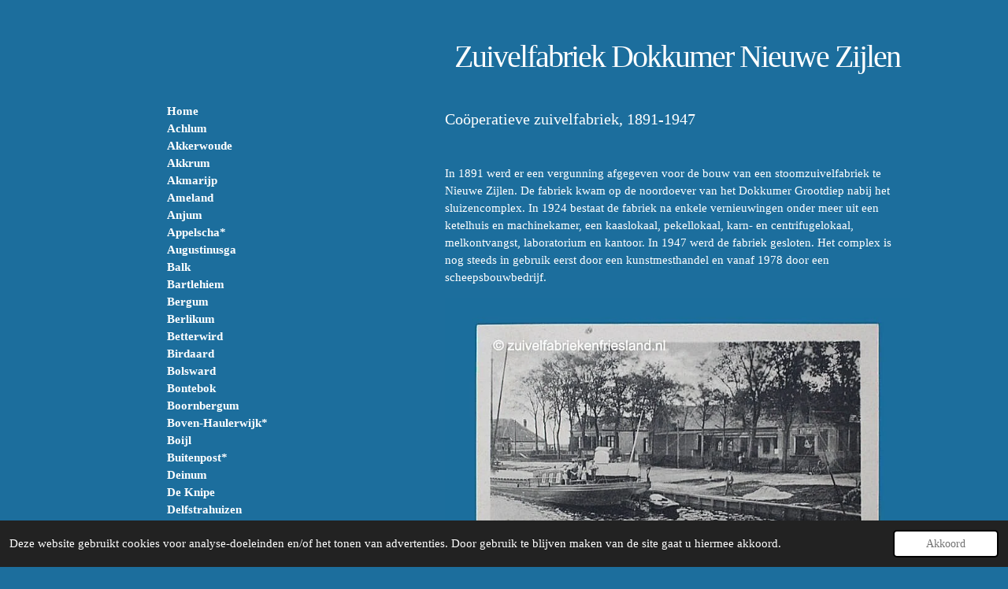

--- FILE ---
content_type: text/html; charset=UTF-8
request_url: https://www.zuivelfabriekenfriesland.nl/dokkumer-nieuwezijlen
body_size: 13885
content:
<!DOCTYPE html>
<html lang="nl">
    <head>
        <meta http-equiv="Content-Type" content="text/html; charset=utf-8">
        <meta name="viewport" content="width=device-width, initial-scale=1.0, maximum-scale=5.0">
        <meta http-equiv="X-UA-Compatible" content="IE=edge">
        <link rel="canonical" href="https://www.zuivelfabriekenfriesland.nl/dokkumer-nieuwezijlen">
        <link rel="sitemap" type="application/xml" href="https://www.zuivelfabriekenfriesland.nl/sitemap.xml">
        <meta property="og:title" content="Zuivelfabriek Dokkumer Nieuwezijlen">
        <meta property="og:url" content="https://www.zuivelfabriekenfriesland.nl/dokkumer-nieuwezijlen">
        <base href="https://www.zuivelfabriekenfriesland.nl/">
        <meta name="description" property="og:description" content="Coöperatieve zuivelfabriek, 1891-1947
In 1947 werd de fabriek gesloten. Het complex is nog steeds in gebruik eerst door een kunstmesthandel">
                <script nonce="2fa6d26c191e5a89e8d4cfb02c861868">
            
            window.JOUWWEB = window.JOUWWEB || {};
            window.JOUWWEB.application = window.JOUWWEB.application || {};
            window.JOUWWEB.application = {"backends":[{"domain":"jouwweb.nl","freeDomain":"jouwweb.site"},{"domain":"webador.com","freeDomain":"webadorsite.com"},{"domain":"webador.de","freeDomain":"webadorsite.com"},{"domain":"webador.fr","freeDomain":"webadorsite.com"},{"domain":"webador.es","freeDomain":"webadorsite.com"},{"domain":"webador.it","freeDomain":"webadorsite.com"},{"domain":"jouwweb.be","freeDomain":"jouwweb.site"},{"domain":"webador.ie","freeDomain":"webadorsite.com"},{"domain":"webador.co.uk","freeDomain":"webadorsite.com"},{"domain":"webador.at","freeDomain":"webadorsite.com"},{"domain":"webador.be","freeDomain":"webadorsite.com"},{"domain":"webador.ch","freeDomain":"webadorsite.com"},{"domain":"webador.ch","freeDomain":"webadorsite.com"},{"domain":"webador.mx","freeDomain":"webadorsite.com"},{"domain":"webador.com","freeDomain":"webadorsite.com"},{"domain":"webador.dk","freeDomain":"webadorsite.com"},{"domain":"webador.se","freeDomain":"webadorsite.com"},{"domain":"webador.no","freeDomain":"webadorsite.com"},{"domain":"webador.fi","freeDomain":"webadorsite.com"},{"domain":"webador.ca","freeDomain":"webadorsite.com"},{"domain":"webador.ca","freeDomain":"webadorsite.com"},{"domain":"webador.pl","freeDomain":"webadorsite.com"},{"domain":"webador.com.au","freeDomain":"webadorsite.com"},{"domain":"webador.nz","freeDomain":"webadorsite.com"}],"editorLocale":"nl-NL","editorTimezone":"Europe\/Amsterdam","editorLanguage":"nl","analytics4TrackingId":"G-E6PZPGE4QM","analyticsDimensions":[],"backendDomain":"www.jouwweb.nl","backendShortDomain":"jouwweb.nl","backendKey":"jouwweb-nl","freeWebsiteDomain":"jouwweb.site","noSsl":false,"build":{"reference":"4b57889"},"linkHostnames":["www.jouwweb.nl","www.webador.com","www.webador.de","www.webador.fr","www.webador.es","www.webador.it","www.jouwweb.be","www.webador.ie","www.webador.co.uk","www.webador.at","www.webador.be","www.webador.ch","fr.webador.ch","www.webador.mx","es.webador.com","www.webador.dk","www.webador.se","www.webador.no","www.webador.fi","www.webador.ca","fr.webador.ca","www.webador.pl","www.webador.com.au","www.webador.nz"],"assetsUrl":"https:\/\/assets.jwwb.nl","loginUrl":"https:\/\/www.jouwweb.nl\/inloggen","publishUrl":"https:\/\/www.jouwweb.nl\/v2\/website\/1991201\/publish-proxy","adminUserOrIp":false,"pricing":{"plans":{"lite":{"amount":"700","currency":"EUR"},"pro":{"amount":"1200","currency":"EUR"},"business":{"amount":"2400","currency":"EUR"}},"yearlyDiscount":{"price":{"amount":"2400","currency":"EUR"},"ratio":0.17,"percent":"17%","discountPrice":{"amount":"2400","currency":"EUR"},"termPricePerMonth":{"amount":"1200","currency":"EUR"},"termPricePerYear":{"amount":"12000","currency":"EUR"}}},"hcUrl":{"add-product-variants":"https:\/\/help.jouwweb.nl\/hc\/nl\/articles\/28594307773201","basic-vs-advanced-shipping":"https:\/\/help.jouwweb.nl\/hc\/nl\/articles\/28594268794257","html-in-head":"https:\/\/help.jouwweb.nl\/hc\/nl\/articles\/28594336422545","link-domain-name":"https:\/\/help.jouwweb.nl\/hc\/nl\/articles\/28594325307409","optimize-for-mobile":"https:\/\/help.jouwweb.nl\/hc\/nl\/articles\/28594312927121","seo":"https:\/\/help.jouwweb.nl\/hc\/nl\/sections\/28507243966737","transfer-domain-name":"https:\/\/help.jouwweb.nl\/hc\/nl\/articles\/28594325232657","website-not-secure":"https:\/\/help.jouwweb.nl\/hc\/nl\/articles\/28594252935825"}};
            window.JOUWWEB.brand = {"type":"jouwweb","name":"JouwWeb","domain":"JouwWeb.nl","supportEmail":"support@jouwweb.nl"};
                    
                window.JOUWWEB = window.JOUWWEB || {};
                window.JOUWWEB.websiteRendering = {"locale":"nl-NL","timezone":"Europe\/Amsterdam","routes":{"api\/upload\/product-field":"\/_api\/upload\/product-field","checkout\/cart":"\/winkelwagen","payment":"\/bestelling-afronden\/:publicOrderId","payment\/forward":"\/bestelling-afronden\/:publicOrderId\/forward","public-order":"\/bestelling\/:publicOrderId","checkout\/authorize":"\/winkelwagen\/authorize\/:gateway","wishlist":"\/verlanglijst"}};
                                                    window.JOUWWEB.website = {"id":1991201,"locale":"nl-NL","enabled":true,"title":"Zuivelfabrieken Friesland","hasTitle":true,"roleOfLoggedInUser":null,"ownerLocale":"nl-NL","plan":"pro","freeWebsiteDomain":"jouwweb.site","backendKey":"jouwweb-nl","currency":"EUR","defaultLocale":"nl-NL","url":"https:\/\/www.zuivelfabriekenfriesland.nl\/","homepageSegmentId":7595492,"category":"website","isOffline":false,"isPublished":true,"locales":["nl-NL"],"allowed":{"ads":false,"credits":true,"externalLinks":true,"slideshow":true,"customDefaultSlideshow":true,"hostedAlbums":true,"moderators":true,"mailboxQuota":1,"statisticsVisitors":true,"statisticsDetailed":true,"statisticsMonths":1,"favicon":true,"password":true,"freeDomains":0,"freeMailAccounts":1,"canUseLanguages":false,"fileUpload":true,"legacyFontSize":false,"webshop":true,"products":10,"imageText":false,"search":true,"audioUpload":true,"videoUpload":0,"allowDangerousForms":false,"allowHtmlCode":true,"mobileBar":true,"sidebar":false,"poll":false,"allowCustomForms":true,"allowBusinessListing":true,"allowCustomAnalytics":true,"allowAccountingLink":true,"digitalProducts":false,"sitemapElement":false},"mobileBar":{"enabled":false,"theme":"accent","email":{"active":false},"location":{"active":false},"phone":{"active":false},"whatsapp":{"active":false},"social":{"active":false,"network":"facebook"}},"webshop":{"enabled":false,"currency":"EUR","taxEnabled":false,"taxInclusive":true,"vatDisclaimerVisible":false,"orderNotice":"<p>Indien je speciale wensen hebt kun je deze doorgeven via het Opmerkingen-veld in de laatste stap.<\/p>","orderConfirmation":null,"freeShipping":false,"freeShippingAmount":"0.00","shippingDisclaimerVisible":false,"pickupAllowed":false,"couponAllowed":false,"detailsPageAvailable":true,"socialMediaVisible":false,"termsPage":null,"termsPageUrl":null,"extraTerms":null,"pricingVisible":true,"orderButtonVisible":true,"shippingAdvanced":false,"shippingAdvancedBackEnd":false,"soldOutVisible":true,"backInStockNotificationEnabled":false,"canAddProducts":true,"nextOrderNumber":1,"allowedServicePoints":[],"sendcloudConfigured":false,"sendcloudFallbackPublicKey":"a3d50033a59b4a598f1d7ce7e72aafdf","taxExemptionAllowed":true,"invoiceComment":null,"emptyCartVisible":false,"minimumOrderPrice":null,"productNumbersEnabled":false,"wishlistEnabled":false,"hideTaxOnCart":false},"isTreatedAsWebshop":false};                            window.JOUWWEB.cart = {"products":[],"coupon":null,"shippingCountryCode":null,"shippingChoice":null,"breakdown":[]};                            window.JOUWWEB.scripts = [];                        window.parent.JOUWWEB.colorPalette = window.JOUWWEB.colorPalette;
        </script>
                <title>Zuivelfabriek Dokkumer Nieuwezijlen</title>
                                            <link href="https://primary.jwwb.nl/public/i/r/j/temp-aijjhknecxvztvajivtn/touch-icon-iphone.png?bust=1633527473" rel="apple-touch-icon" sizes="60x60">                                                <link href="https://primary.jwwb.nl/public/i/r/j/temp-aijjhknecxvztvajivtn/touch-icon-ipad.png?bust=1633527473" rel="apple-touch-icon" sizes="76x76">                                                <link href="https://primary.jwwb.nl/public/i/r/j/temp-aijjhknecxvztvajivtn/touch-icon-iphone-retina.png?bust=1633527473" rel="apple-touch-icon" sizes="120x120">                                                <link href="https://primary.jwwb.nl/public/i/r/j/temp-aijjhknecxvztvajivtn/touch-icon-ipad-retina.png?bust=1633527473" rel="apple-touch-icon" sizes="152x152">                                                <link href="https://primary.jwwb.nl/public/i/r/j/temp-aijjhknecxvztvajivtn/favicon.png?bust=1633527473" rel="shortcut icon">                                                <link href="https://primary.jwwb.nl/public/i/r/j/temp-aijjhknecxvztvajivtn/favicon.png?bust=1633527473" rel="icon">                                        <meta property="og:image" content="https&#x3A;&#x2F;&#x2F;primary.jwwb.nl&#x2F;public&#x2F;i&#x2F;r&#x2F;j&#x2F;temp-aijjhknecxvztvajivtn&#x2F;k9v0mx&#x2F;zuivelfabriek-de-nieuwe-zijlen-1928-3.jpg">
                    <meta property="og:image" content="https&#x3A;&#x2F;&#x2F;primary.jwwb.nl&#x2F;public&#x2F;i&#x2F;r&#x2F;j&#x2F;temp-aijjhknecxvztvajivtn&#x2F;yasv4w&#x2F;zuivelfabriek-de-nieuwe-zijlen-2-2.jpg">
                                    <meta name="twitter:card" content="summary_large_image">
                        <meta property="twitter:image" content="https&#x3A;&#x2F;&#x2F;primary.jwwb.nl&#x2F;public&#x2F;i&#x2F;r&#x2F;j&#x2F;temp-aijjhknecxvztvajivtn&#x2F;k9v0mx&#x2F;zuivelfabriek-de-nieuwe-zijlen-1928-3.jpg">
                                                    <!-- Global site tag (gtag.js) - Google Analytics -->
<script async src="https://www.googletagmanager.com/gtag/js?id=G-LRFKHW4HF3"></script>                             

      
   
    

   
                            <script src="https://plausible.io/js/script.manual.js" nonce="2fa6d26c191e5a89e8d4cfb02c861868" data-turbo-track="reload" defer data-domain="shard1.jouwweb.nl"></script>
<script src="https://assets.jwwb.nl/assets/build/website-rendering/nl-NL.js?bust=af8dcdef13a1895089e9" nonce="2fa6d26c191e5a89e8d4cfb02c861868" data-turbo-track="reload" defer></script>
<script src="https://assets.jwwb.nl/assets/website-rendering/runtime.e155993011efc7175f1d.js?bust=9c9da86aa25b93d0d097" nonce="2fa6d26c191e5a89e8d4cfb02c861868" data-turbo-track="reload" defer></script>
<script src="https://assets.jwwb.nl/assets/website-rendering/812.881ee67943804724d5af.js?bust=78ab7ad7d6392c42d317" nonce="2fa6d26c191e5a89e8d4cfb02c861868" data-turbo-track="reload" defer></script>
<script src="https://assets.jwwb.nl/assets/website-rendering/main.1b6d8d1b0a1591358b94.js?bust=622d7a089b31aacec880" nonce="2fa6d26c191e5a89e8d4cfb02c861868" data-turbo-track="reload" defer></script>
<link rel="preload" href="https://assets.jwwb.nl/assets/website-rendering/styles.fe615cbe702fd3e65b4d.css?bust=585f72bc049874908885" as="style">
<link rel="preload" href="https://assets.jwwb.nl/assets/website-rendering/fonts/icons-website-rendering/font/website-rendering.woff2?bust=bd2797014f9452dadc8e" as="font" crossorigin>
<link rel="stylesheet" type="text/css" href="https://assets.jwwb.nl/assets/website-rendering/styles.fe615cbe702fd3e65b4d.css?bust=585f72bc049874908885" nonce="2fa6d26c191e5a89e8d4cfb02c861868" data-turbo-track="dynamic">
<link rel="preconnect" href="https://assets.jwwb.nl">
<link rel="stylesheet" type="text/css" href="https://primary.jwwb.nl/public/i/r/j/temp-aijjhknecxvztvajivtn/style.css?bust=1769548923" nonce="2fa6d26c191e5a89e8d4cfb02c861868" data-turbo-track="dynamic">    </head>
    <body
        id="top"
        class="jw-is-no-slideshow jw-strips--align-left jw-header-is-image jw-is-segment-page jw-is-frontend jw-is-no-sidebar jw-is-no-messagebar jw-is-no-touch-device jw-is-no-mobile"
                                    data-jouwweb-page="8245537"
                                                data-jouwweb-segment-id="8245537"
                                                data-jouwweb-segment-type="page"
                                                data-template-threshold="960"
                                                data-template-name="dj&#x7C;portfolio"
                            itemscope
        itemtype="https://schema.org/WebPage"
    >
                                    <meta itemprop="url" content="https://www.zuivelfabriekenfriesland.nl/dokkumer-nieuwezijlen">
        <a href="#main-content" class="jw-skip-link">
            Ga direct naar de hoofdinhoud        </a>
        <div class="jw-background"></div>
        <div class="jw-body">
            <div class="jw-mobile-menu jw-mobile-is-logo js-mobile-menu">
            <button
            type="button"
            class="jw-mobile-menu__button jw-mobile-search-button"
            aria-label="Zoek binnen website"
        >
            <span class="jw-icon-search"></span>
        </button>
        <div class="jw-mobile-header jw-mobile-header--image">
        <a            class="jw-mobile-header-content"
                            href="/"
                        >
                            <img class="jw-mobile-logo jw-mobile-logo--square" src="https://primary.jwwb.nl/public/i/r/j/temp-aijjhknecxvztvajivtn/2ptkas/image-488.png?enable-io=true&amp;enable=upscale&amp;height=30" srcset="https://primary.jwwb.nl/public/i/r/j/temp-aijjhknecxvztvajivtn/2ptkas/image-488.png?enable-io=true&amp;enable=upscale&amp;height=30 1x" alt="Zuivelfabrieken Friesland" title="Zuivelfabrieken Friesland">                                </a>
    </div>

    
            <button
            type="button"
            class="jw-mobile-menu__button jw-mobile-toggle"
            aria-label="Open / sluit menu"
        >
            <span class="jw-icon-burger"></span>
        </button>
    </div>
    <div class="jw-mobile-menu-search jw-mobile-menu-search--hidden">
        <form
            action="/zoeken"
            method="get"
            class="jw-mobile-menu-search__box"
        >
            <input
                type="text"
                name="q"
                value=""
                placeholder="Zoeken..."
                class="jw-mobile-menu-search__input"
                aria-label="Zoeken"
            >
            <button type="submit" class="jw-btn jw-btn--style-flat jw-mobile-menu-search__button" aria-label="Zoeken">
                <span class="website-rendering-icon-search" aria-hidden="true"></span>
            </button>
            <button type="button" class="jw-btn jw-btn--style-flat jw-mobile-menu-search__button js-cancel-search" aria-label="Zoekopdracht annuleren">
                <span class="website-rendering-icon-cancel" aria-hidden="true"></span>
            </button>
        </form>
    </div>
            <div class="content-root">
    <div class="right">
        <div class="right-content">
            <div class="slider-wrapper jw-slideshow-toggle">
                            </div>
            
<main id="main-content" class="block-content">
    <div data-section-name="content" class="jw-section jw-section-content jw-responsive">
        <div class="jw-block-element"><div
    id="jw-element-134156077"
    data-jw-element-id="134156077"
        class="jw-tree-node jw-element jw-strip-root jw-tree-container jw-responsive jw-node-is-first-child jw-node-is-last-child"
>
    <div
    id="jw-element-349361248"
    data-jw-element-id="349361248"
        class="jw-tree-node jw-element jw-strip jw-tree-container jw-responsive jw-strip--default jw-strip--style-color jw-strip--color-default jw-strip--padding-both jw-node-is-first-child jw-strip--primary jw-node-is-last-child"
>
    <div class="jw-strip__content-container"><div class="jw-strip__content jw-responsive">
                    <div
    id="jw-element-135272824"
    data-jw-element-id="135272824"
        class="jw-tree-node jw-element jw-image-text jw-node-is-first-child"
>
    <div class="jw-element-imagetext-text">
            <h1 style="text-align: center;" class="jw-heading-200">Zuivelfabriek Dokkumer Nieuwe Zijlen</h1>    </div>
</div><div
    id="jw-element-135272933"
    data-jw-element-id="135272933"
        class="jw-tree-node jw-element jw-spacer"
>
    <div
    class="jw-element-spacer-container "
    style="height: 16px"
>
    </div>
</div><div
    id="jw-element-135273034"
    data-jw-element-id="135273034"
        class="jw-tree-node jw-element jw-image-text"
>
    <div class="jw-element-imagetext-text">
            <h2 class="jw-heading-100">Co&ouml;peratieve zuivelfabriek, 1891-1947</h2>    </div>
</div><div
    id="jw-element-135273216"
    data-jw-element-id="135273216"
        class="jw-tree-node jw-element jw-spacer"
>
    <div
    class="jw-element-spacer-container "
    style="height: 17px"
>
    </div>
</div><div
    id="jw-element-135273230"
    data-jw-element-id="135273230"
        class="jw-tree-node jw-element jw-image-text"
>
    <div class="jw-element-imagetext-text">
            <p>In 1891 werd er een vergunning afgegeven voor de bouw van een stoomzuivelfabriek te Nieuwe Zijlen. De fabriek kwam op de noordoever van het Dokkumer Grootdiep nabij het sluizencomplex. In 1924 bestaat de fabriek na enkele vernieuwingen onder meer uit een ketelhuis en machinekamer, een kaaslokaal, pekellokaal, karn- en centrifugelokaal, melkontvangst, laboratorium en kantoor. In 1947 werd de fabriek gesloten. Het complex is nog steeds in gebruik eerst door een kunstmesthandel en vanaf 1978 door een scheepsbouwbedrijf.</p>    </div>
</div><div
    id="jw-element-135274892"
    data-jw-element-id="135274892"
        class="jw-tree-node jw-element jw-image"
>
    <div
    class="jw-intent jw-element-image jw-element-content jw-element-image-is-center jw-element-image--full-width-to-640"
            style="width: 750px;"
    >
            
                    <a
                class="jw-enlarge-image"
                href="https://primary.jwwb.nl/public/i/r/j/temp-aijjhknecxvztvajivtn/k9v0mx/zuivelfabriek-de-nieuwe-zijlen-1928-3.jpg"
                title="Toon grotere versie"
                data-width="750"
                data-height="500"
                data-aspect="0.667"
                data-thumb-aspect="0.667"
            >
        
                <picture
            class="jw-element-image__image-wrapper jw-image-is-square jw-intrinsic"
            style="padding-top: 66.6667%;"
        >
                                            <img class="jw-element-image__image jw-intrinsic__item" style="--jw-element-image--pan-x: 0.5; --jw-element-image--pan-y: 0.5;" alt="Ansichtkaart zuivelfabriek Dokkumer Nieuwezijlen" src="https://primary.jwwb.nl/public/i/r/j/temp-aijjhknecxvztvajivtn/zuivelfabriek-de-nieuwe-zijlen-1928-3.jpg" srcset="https://primary.jwwb.nl/public/i/r/j/temp-aijjhknecxvztvajivtn/k9v0mx/zuivelfabriek-de-nieuwe-zijlen-1928-3.jpg?enable-io=true&amp;width=96 96w, https://primary.jwwb.nl/public/i/r/j/temp-aijjhknecxvztvajivtn/k9v0mx/zuivelfabriek-de-nieuwe-zijlen-1928-3.jpg?enable-io=true&amp;width=147 147w, https://primary.jwwb.nl/public/i/r/j/temp-aijjhknecxvztvajivtn/k9v0mx/zuivelfabriek-de-nieuwe-zijlen-1928-3.jpg?enable-io=true&amp;width=226 226w, https://primary.jwwb.nl/public/i/r/j/temp-aijjhknecxvztvajivtn/k9v0mx/zuivelfabriek-de-nieuwe-zijlen-1928-3.jpg?enable-io=true&amp;width=347 347w, https://primary.jwwb.nl/public/i/r/j/temp-aijjhknecxvztvajivtn/k9v0mx/zuivelfabriek-de-nieuwe-zijlen-1928-3.jpg?enable-io=true&amp;width=532 532w, https://primary.jwwb.nl/public/i/r/j/temp-aijjhknecxvztvajivtn/k9v0mx/zuivelfabriek-de-nieuwe-zijlen-1928-3.jpg?enable-io=true&amp;width=816 816w, https://primary.jwwb.nl/public/i/r/j/temp-aijjhknecxvztvajivtn/k9v0mx/zuivelfabriek-de-nieuwe-zijlen-1928-3.jpg?enable-io=true&amp;width=1252 1252w, https://primary.jwwb.nl/public/i/r/j/temp-aijjhknecxvztvajivtn/k9v0mx/zuivelfabriek-de-nieuwe-zijlen-1928-3.jpg?enable-io=true&amp;width=1920 1920w" sizes="auto, min(100vw, 1200px), 100vw" loading="lazy" width="750" height="500">                    </picture>

                    </a>
            </div>
</div><div
    id="jw-element-143396817"
    data-jw-element-id="143396817"
        class="jw-tree-node jw-element jw-image-text"
>
    <div class="jw-element-imagetext-text">
            <p style="text-align: left;">Ansichtkaart 1928 zuivelfabriek Nieuwe Zijlen.</p>    </div>
</div><div
    id="jw-element-150716457"
    data-jw-element-id="150716457"
        class="jw-tree-node jw-element jw-image-text"
>
    <div class="jw-element-imagetext-text">
            <p style="text-align: left;">Uitgave: S. Overdijk, Foto: J. Osinga.</p>    </div>
</div><div
    id="jw-element-146617944"
    data-jw-element-id="146617944"
        class="jw-tree-node jw-element jw-image"
>
    <div
    class="jw-intent jw-element-image jw-element-content jw-element-image-is-center jw-element-image--full-width-to-640"
            style="width: 750px;"
    >
            
                    <a
                class="jw-enlarge-image"
                href="https://primary.jwwb.nl/public/i/r/j/temp-aijjhknecxvztvajivtn/yasv4w/zuivelfabriek-de-nieuwe-zijlen-2-2.jpg"
                title="Toon grotere versie"
                data-width="750"
                data-height="500"
                data-aspect="0.667"
                data-thumb-aspect="0.667"
            >
        
                <picture
            class="jw-element-image__image-wrapper jw-image-is-square jw-intrinsic"
            style="padding-top: 66.6667%;"
        >
                                            <img class="jw-element-image__image jw-intrinsic__item" style="--jw-element-image--pan-x: 0.5; --jw-element-image--pan-y: 0.5;" alt="Ansichtkaart zuivelfabriek  Dokkumer Nieuwe Zijlen" src="https://primary.jwwb.nl/public/i/r/j/temp-aijjhknecxvztvajivtn/zuivelfabriek-de-nieuwe-zijlen-2-2.jpg" srcset="https://primary.jwwb.nl/public/i/r/j/temp-aijjhknecxvztvajivtn/yasv4w/zuivelfabriek-de-nieuwe-zijlen-2-2.jpg?enable-io=true&amp;width=96 96w, https://primary.jwwb.nl/public/i/r/j/temp-aijjhknecxvztvajivtn/yasv4w/zuivelfabriek-de-nieuwe-zijlen-2-2.jpg?enable-io=true&amp;width=147 147w, https://primary.jwwb.nl/public/i/r/j/temp-aijjhknecxvztvajivtn/yasv4w/zuivelfabriek-de-nieuwe-zijlen-2-2.jpg?enable-io=true&amp;width=226 226w, https://primary.jwwb.nl/public/i/r/j/temp-aijjhknecxvztvajivtn/yasv4w/zuivelfabriek-de-nieuwe-zijlen-2-2.jpg?enable-io=true&amp;width=347 347w, https://primary.jwwb.nl/public/i/r/j/temp-aijjhknecxvztvajivtn/yasv4w/zuivelfabriek-de-nieuwe-zijlen-2-2.jpg?enable-io=true&amp;width=532 532w, https://primary.jwwb.nl/public/i/r/j/temp-aijjhknecxvztvajivtn/yasv4w/zuivelfabriek-de-nieuwe-zijlen-2-2.jpg?enable-io=true&amp;width=816 816w, https://primary.jwwb.nl/public/i/r/j/temp-aijjhknecxvztvajivtn/yasv4w/zuivelfabriek-de-nieuwe-zijlen-2-2.jpg?enable-io=true&amp;width=1252 1252w, https://primary.jwwb.nl/public/i/r/j/temp-aijjhknecxvztvajivtn/yasv4w/zuivelfabriek-de-nieuwe-zijlen-2-2.jpg?enable-io=true&amp;width=1920 1920w" sizes="auto, min(100vw, 1200px), 100vw" loading="lazy" width="750" height="500">                    </picture>

                    </a>
            </div>
</div><div
    id="jw-element-146618011"
    data-jw-element-id="146618011"
        class="jw-tree-node jw-element jw-image-text"
>
    <div class="jw-element-imagetext-text">
            <p style="text-align: left;">Ansichtkaart zuivelfabriek Dokkumer Nieuwe Zijlen</p>    </div>
</div><div
    id="jw-element-150716691"
    data-jw-element-id="150716691"
        class="jw-tree-node jw-element jw-image-text"
>
    <div class="jw-element-imagetext-text">
            <p style="text-align: left;">Uitgave: Wed.&nbsp; P. de Graaf.</p>    </div>
</div><div
    id="jw-element-152053302"
    data-jw-element-id="152053302"
        class="jw-tree-node jw-element jw-spacer jw-node-is-last-child"
>
    <div
    class="jw-element-spacer-container "
    style="height: 50px"
>
    </div>
</div></div></div></div></div></div>            </div>
</main>
            <footer class="block-footer">
    <div
        data-section-name="footer"
        class="jw-section jw-section-footer jw-responsive"
    >
                <div class="jw-strip jw-strip--default jw-strip--style-color jw-strip--primary jw-strip--color-default jw-strip--padding-both"><div class="jw-strip__content-container"><div class="jw-strip__content jw-responsive">            <div class="jw-block-element"><div
    id="jw-element-151962098"
    data-jw-element-id="151962098"
        class="jw-tree-node jw-element jw-simple-root jw-tree-container jw-responsive jw-node-is-first-child jw-node-is-last-child"
>
    <div
    id="jw-element-154267154"
    data-jw-element-id="154267154"
        class="jw-tree-node jw-element jw-image-text jw-node-is-first-child jw-node-is-last-child"
>
    <div class="jw-element-imagetext-text">
            <p style="text-align: center;" class="jw-text-small">Copyright &copy;2021-2026 K. van der Veen. afbeeldingen zuivelfabriekenfriesland.nl.</p>
<p style="text-align: center;"><a data-jwlink-type="page" data-jwlink-identifier="9333930" data-jwlink-title="Nieuw op zuivelfabrieken Friesland" href="https://www.zuivelfabriekenfriesland.nl/nieuw-op-zuivelfabrieken-friesland">Laatste update 22-12-2025</a></p>
<p style="text-align: center;">&nbsp;</p>    </div>
</div></div></div>                                        <div class="jw-block-footer-content">
                    <div class="jw-credits clear">
                        <div class="jw-credits-owner">
                            <div id="jw-footer-text">
                                <div class="jw-footer-text-content">
                                                                    </div>
                            </div>
                        </div>
                        <div class="jw-credits-right">
                                                                                </div>
                    </div>
                </div>
                    </div></div></div>    </div>
</footer>
        </div>
    </div>
    <div class="left">
        <div class="left-content simple-brick-max-width-sidebar">
            <div class="logo-wrapper js-topbar-content-container">
                <div class="clear">
                    <div class="jw-header-logo">
            <div
    id="jw-header-image-container"
    class="jw-header jw-header-image jw-header-image-toggle"
    style="flex-basis: 30px; max-width: 30px; flex-shrink: 1;"
>
            <a href="/">
        <img id="jw-header-image" data-image-id="68633051" srcset="https://primary.jwwb.nl/public/i/r/j/temp-aijjhknecxvztvajivtn/2ptkas/image-488.png?enable-io=true&amp;width=30 30w" class="jw-header-image" title="Zuivelfabrieken Friesland" style="" sizes="30px" width="30" height="30" intrinsicsize="30.00 x 30.00" alt="Zuivelfabrieken Friesland">                </a>
    </div>
        <div
    class="jw-header jw-header-title-container jw-header-text jw-header-text-toggle"
    data-stylable="true"
>
    <a        id="jw-header-title"
        class="jw-header-title"
                    href="/"
            >
        <span style="display: inline-block; font-size: 30px;"><span style="display: inline-block; font-size: 30px;"><span style="display: inline-block; font-size: 30px;"><span style="display: inline-block; font-size: 30px;"><span style="display: inline-block; font-size: 30px;"><span style="display: inline-block; font-size: 16px;"><span style="display: inline-block; font-size: 16px;"><span style="display: inline-block; font-size: 16px;"><span style="display: inline-block; font-size: 30px;"><span style="font-size: 70%;"> ZUIVEAND </span></span></span></span></span></span></span></span></span></span>    </a>
</div>
</div>
                </div>
                <div class="logo-seperator"></div>
            </div>
            <nav class="nav jw-menu-copy">
                <ul
    id="jw-menu"
    class="jw-menu jw-menu-vertical"
            >
            <li
    class="jw-menu-item"
>
        <a        class="jw-menu-link"
        href="/"                                            data-page-link-id="7595492"
                            >
                <span class="">
            Home        </span>
            </a>
                </li>
            <li
    class="jw-menu-item"
>
        <a        class="jw-menu-link"
        href="/achlum"                                            data-page-link-id="8099684"
                            >
                <span class="">
            Achlum        </span>
            </a>
                </li>
            <li
    class="jw-menu-item"
>
        <a        class="jw-menu-link"
        href="/akkerwoude"                                            data-page-link-id="8101109"
                            >
                <span class="">
            Akkerwoude        </span>
            </a>
                </li>
            <li
    class="jw-menu-item"
>
        <a        class="jw-menu-link"
        href="/akkrum"                                            data-page-link-id="8101113"
                            >
                <span class="">
            Akkrum        </span>
            </a>
                </li>
            <li
    class="jw-menu-item"
>
        <a        class="jw-menu-link"
        href="/akmarijp"                                            data-page-link-id="8128157"
                            >
                <span class="">
            Akmarijp        </span>
            </a>
                </li>
            <li
    class="jw-menu-item"
>
        <a        class="jw-menu-link"
        href="/ameland"                                            data-page-link-id="8101115"
                            >
                <span class="">
            Ameland        </span>
            </a>
                </li>
            <li
    class="jw-menu-item"
>
        <a        class="jw-menu-link"
        href="/anjum"                                            data-page-link-id="8101118"
                            >
                <span class="">
            Anjum        </span>
            </a>
                </li>
            <li
    class="jw-menu-item"
>
        <a        class="jw-menu-link"
        href="/appelscha"                                            data-page-link-id="8101143"
                            >
                <span class="">
            Appelscha*        </span>
            </a>
                </li>
            <li
    class="jw-menu-item"
>
        <a        class="jw-menu-link"
        href="/augustinusga"                                            data-page-link-id="8101120"
                            >
                <span class="">
            Augustinusga        </span>
            </a>
                </li>
            <li
    class="jw-menu-item"
>
        <a        class="jw-menu-link"
        href="/balk"                                            data-page-link-id="8101148"
                            >
                <span class="">
            Balk        </span>
            </a>
                </li>
            <li
    class="jw-menu-item"
>
        <a        class="jw-menu-link"
        href="/bartlehiem"                                            data-page-link-id="8101151"
                            >
                <span class="">
            Bartlehiem        </span>
            </a>
                </li>
            <li
    class="jw-menu-item"
>
        <a        class="jw-menu-link"
        href="/bergum"                                            data-page-link-id="8101153"
                            >
                <span class="">
            Bergum        </span>
            </a>
                </li>
            <li
    class="jw-menu-item"
>
        <a        class="jw-menu-link"
        href="/berlikum"                                            data-page-link-id="8101158"
                            >
                <span class="">
            Berlikum        </span>
            </a>
                </li>
            <li
    class="jw-menu-item"
>
        <a        class="jw-menu-link"
        href="/betterwird"                                            data-page-link-id="8107424"
                            >
                <span class="">
            Betterwird        </span>
            </a>
                </li>
            <li
    class="jw-menu-item"
>
        <a        class="jw-menu-link"
        href="/birdaard"                                            data-page-link-id="8107459"
                            >
                <span class="">
            Birdaard        </span>
            </a>
                </li>
            <li
    class="jw-menu-item"
>
        <a        class="jw-menu-link"
        href="/bolsward"                                            data-page-link-id="8107462"
                            >
                <span class="">
            Bolsward        </span>
            </a>
                </li>
            <li
    class="jw-menu-item"
>
        <a        class="jw-menu-link"
        href="/bontebok"                                            data-page-link-id="8107464"
                            >
                <span class="">
            Bontebok        </span>
            </a>
                </li>
            <li
    class="jw-menu-item"
>
        <a        class="jw-menu-link"
        href="/boornbergum"                                            data-page-link-id="8107466"
                            >
                <span class="">
            Boornbergum        </span>
            </a>
                </li>
            <li
    class="jw-menu-item"
>
        <a        class="jw-menu-link"
        href="/boven-haulerwijk"                                            data-page-link-id="8107534"
                            >
                <span class="">
            Boven-Haulerwijk*        </span>
            </a>
                </li>
            <li
    class="jw-menu-item"
>
        <a        class="jw-menu-link"
        href="/boijl"                                            data-page-link-id="8107471"
                            >
                <span class="">
            Boijl        </span>
            </a>
                </li>
            <li
    class="jw-menu-item"
>
        <a        class="jw-menu-link"
        href="/buitenpost"                                            data-page-link-id="8107474"
                            >
                <span class="">
            Buitenpost*        </span>
            </a>
                </li>
            <li
    class="jw-menu-item"
>
        <a        class="jw-menu-link"
        href="/deinum"                                            data-page-link-id="8107477"
                            >
                <span class="">
            Deinum        </span>
            </a>
                </li>
            <li
    class="jw-menu-item"
>
        <a        class="jw-menu-link"
        href="/de-knipe"                                            data-page-link-id="8309348"
                            >
                <span class="">
            De Knipe        </span>
            </a>
                </li>
            <li
    class="jw-menu-item"
>
        <a        class="jw-menu-link"
        href="/delfstrahuizen"                                            data-page-link-id="8107480"
                            >
                <span class="">
            Delfstrahuizen        </span>
            </a>
                </li>
            <li
    class="jw-menu-item jw-menu-is-active"
>
        <a        class="jw-menu-link js-active-menu-item"
        href="/dokkumer-nieuwezijlen"                                            data-page-link-id="8245537"
                            >
                <span class="">
            Dokkumer Nieuwezijlen        </span>
            </a>
                </li>
            <li
    class="jw-menu-item"
>
        <a        class="jw-menu-link"
        href="/dongjum"                                            data-page-link-id="8107489"
                            >
                <span class="">
            Dongjum*        </span>
            </a>
                </li>
            <li
    class="jw-menu-item"
>
        <a        class="jw-menu-link"
        href="/donkerbroek"                                            data-page-link-id="8107490"
                            >
                <span class="">
            Donkerbroek        </span>
            </a>
                </li>
            <li
    class="jw-menu-item"
>
        <a        class="jw-menu-link"
        href="/drachten"                                            data-page-link-id="8107484"
                            >
                <span class="">
            Drachten        </span>
            </a>
                </li>
            <li
    class="jw-menu-item"
>
        <a        class="jw-menu-link"
        href="/drachtstercompagnie"                                            data-page-link-id="8107487"
                            >
                <span class="">
            Drachtstercompagnie        </span>
            </a>
                </li>
            <li
    class="jw-menu-item"
>
        <a        class="jw-menu-link"
        href="/dronrijp"                                            data-page-link-id="8107495"
                            >
                <span class="">
            Dronrijp        </span>
            </a>
                </li>
            <li
    class="jw-menu-item"
>
        <a        class="jw-menu-link"
        href="/echten"                                            data-page-link-id="8107497"
                            >
                <span class="">
            Echten*        </span>
            </a>
                </li>
            <li
    class="jw-menu-item"
>
        <a        class="jw-menu-link"
        href="/ee"                                            data-page-link-id="8107501"
                            >
                <span class="">
            Ee        </span>
            </a>
                </li>
            <li
    class="jw-menu-item"
>
        <a        class="jw-menu-link"
        href="/elsloo"                                            data-page-link-id="8107502"
                            >
                <span class="">
            Elsloo        </span>
            </a>
                </li>
            <li
    class="jw-menu-item"
>
        <a        class="jw-menu-link"
        href="/fochteloo"                                            data-page-link-id="8107506"
                            >
                <span class="">
            Fochteloo        </span>
            </a>
                </li>
            <li
    class="jw-menu-item"
>
        <a        class="jw-menu-link"
        href="/friesche-palen"                                            data-page-link-id="8107507"
                            >
                <span class="">
            Friesche Palen        </span>
            </a>
                </li>
            <li
    class="jw-menu-item"
>
        <a        class="jw-menu-link"
        href="/garijp"                                            data-page-link-id="8107512"
                            >
                <span class="">
            Garijp        </span>
            </a>
                </li>
            <li
    class="jw-menu-item"
>
        <a        class="jw-menu-link"
        href="/gerkesklooster"                                            data-page-link-id="8107514"
                            >
                <span class="">
            Gerkesklooster        </span>
            </a>
                </li>
            <li
    class="jw-menu-item"
>
        <a        class="jw-menu-link"
        href="/giekerk"                                            data-page-link-id="8107517"
                            >
                <span class="">
            Giekerk        </span>
            </a>
                </li>
            <li
    class="jw-menu-item"
>
        <a        class="jw-menu-link"
        href="/grouw"                                            data-page-link-id="8107524"
                            >
                <span class="">
            Grouw        </span>
            </a>
                </li>
            <li
    class="jw-menu-item"
>
        <a        class="jw-menu-link"
        href="/harlingen"                                            data-page-link-id="8107526"
                            >
                <span class="">
            Harlingen*        </span>
            </a>
                </li>
            <li
    class="jw-menu-item"
>
        <a        class="jw-menu-link"
        href="/haskerdijken"                                            data-page-link-id="8107528"
                            >
                <span class="">
            Haskerdijken*        </span>
            </a>
                </li>
            <li
    class="jw-menu-item"
>
        <a        class="jw-menu-link"
        href="/haskerhorne"                                            data-page-link-id="8107530"
                            >
                <span class="">
            Haskerhorne        </span>
            </a>
                </li>
            <li
    class="jw-menu-item"
>
        <a        class="jw-menu-link"
        href="/haulerwijk-waskemeer"                                            data-page-link-id="8240280"
                            >
                <span class="">
            Haulerwijk - Waskemeer        </span>
            </a>
                </li>
            <li
    class="jw-menu-item"
>
        <a        class="jw-menu-link"
        href="/heeg"                                            data-page-link-id="8107536"
                            >
                <span class="">
            Heeg        </span>
            </a>
                </li>
            <li
    class="jw-menu-item"
>
        <a        class="jw-menu-link"
        href="/hemelum"                                            data-page-link-id="8107543"
                            >
                <span class="">
            Hemelum        </span>
            </a>
                </li>
            <li
    class="jw-menu-item"
>
        <a        class="jw-menu-link"
        href="/hemrik"                                            data-page-link-id="8107545"
                            >
                <span class="">
            Hemrik        </span>
            </a>
                </li>
            <li
    class="jw-menu-item"
>
        <a        class="jw-menu-link"
        href="/hijlaard"                                            data-page-link-id="8107547"
                            >
                <span class="">
            Hijlaard        </span>
            </a>
                </li>
            <li
    class="jw-menu-item"
>
        <a        class="jw-menu-link"
        href="/irnsum"                                            data-page-link-id="8107553"
                            >
                <span class="">
            Irnsum        </span>
            </a>
                </li>
            <li
    class="jw-menu-item"
>
        <a        class="jw-menu-link"
        href="/jelsum"                                            data-page-link-id="8107559"
                            >
                <span class="">
            Jelsum        </span>
            </a>
                </li>
            <li
    class="jw-menu-item"
>
        <a        class="jw-menu-link"
        href="/joure"                                            data-page-link-id="8107563"
                            >
                <span class="">
            Joure        </span>
            </a>
                </li>
            <li
    class="jw-menu-item"
>
        <a        class="jw-menu-link"
        href="/jubbega"                                            data-page-link-id="8107571"
                            >
                <span class="">
            Jubbega        </span>
            </a>
                </li>
            <li
    class="jw-menu-item"
>
        <a        class="jw-menu-link"
        href="/kimswerd"                                            data-page-link-id="8107576"
                            >
                <span class="">
            Kimswerd        </span>
            </a>
                </li>
            <li
    class="jw-menu-item"
>
        <a        class="jw-menu-link"
        href="/kootstertille"                                            data-page-link-id="8107584"
                            >
                <span class="">
            Kootstertille*        </span>
            </a>
                </li>
            <li
    class="jw-menu-item"
>
        <a        class="jw-menu-link"
        href="/koudum"                                            data-page-link-id="8107587"
                            >
                <span class="">
            Koudum        </span>
            </a>
                </li>
            <li
    class="jw-menu-item"
>
        <a        class="jw-menu-link"
        href="/langezwaag"                                            data-page-link-id="8107591"
                            >
                <span class="">
            Langezwaag        </span>
            </a>
                </li>
            <li
    class="jw-menu-item"
>
        <a        class="jw-menu-link"
        href="/langweer"                                            data-page-link-id="8107594"
                            >
                <span class="">
            Langweer        </span>
            </a>
                </li>
            <li
    class="jw-menu-item"
>
        <a        class="jw-menu-link"
        href="/leeuwarden"                                            data-page-link-id="8107596"
                            >
                <span class="">
            Leeuwarden        </span>
            </a>
                </li>
            <li
    class="jw-menu-item"
>
        <a        class="jw-menu-link"
        href="/lemmer"                                            data-page-link-id="8107599"
                            >
                <span class="">
            Lemmer        </span>
            </a>
                </li>
            <li
    class="jw-menu-item"
>
        <a        class="jw-menu-link"
        href="/lollum"                                            data-page-link-id="8107604"
                            >
                <span class="">
            Lollum        </span>
            </a>
                </li>
            <li
    class="jw-menu-item"
>
        <a        class="jw-menu-link"
        href="/luinjeberd"                                            data-page-link-id="8107610"
                            >
                <span class="">
            Luinjeberd        </span>
            </a>
                </li>
            <li
    class="jw-menu-item"
>
        <a        class="jw-menu-link"
        href="/lutjewoude"                                            data-page-link-id="8107613"
                            >
                <span class="">
            Lutjewoude*        </span>
            </a>
                </li>
            <li
    class="jw-menu-item"
>
        <a        class="jw-menu-link"
        href="/makkinga"                                            data-page-link-id="8110855"
                            >
                <span class="">
            Makkinga        </span>
            </a>
                </li>
            <li
    class="jw-menu-item"
>
        <a        class="jw-menu-link"
        href="/makkum"                                            data-page-link-id="8107710"
                            >
                <span class="">
            Makkum        </span>
            </a>
                </li>
            <li
    class="jw-menu-item"
>
        <a        class="jw-menu-link"
        href="/marrum"                                            data-page-link-id="8107711"
                            >
                <span class="">
            Marrum        </span>
            </a>
                </li>
            <li
    class="jw-menu-item"
>
        <a        class="jw-menu-link"
        href="/marssum"                                            data-page-link-id="8107712"
                            >
                <span class="">
            Marssum        </span>
            </a>
                </li>
            <li
    class="jw-menu-item"
>
        <a        class="jw-menu-link"
        href="/metslawier"                                            data-page-link-id="8107715"
                            >
                <span class="">
            Metslawier        </span>
            </a>
                </li>
            <li
    class="jw-menu-item"
>
        <a        class="jw-menu-link"
        href="/mildam"                                            data-page-link-id="8107718"
                            >
                <span class="">
            Mildam*        </span>
            </a>
                </li>
            <li
    class="jw-menu-item"
>
        <a        class="jw-menu-link"
        href="/morra-lioessens"                                            data-page-link-id="8107720"
                            >
                <span class="">
            Morra-Lioessens        </span>
            </a>
                </li>
            <li
    class="jw-menu-item"
>
        <a        class="jw-menu-link"
        href="/munnekeburen"                                            data-page-link-id="8107722"
                            >
                <span class="">
            Munnekeburen        </span>
            </a>
                </li>
            <li
    class="jw-menu-item"
>
        <a        class="jw-menu-link"
        href="/nijega"                                            data-page-link-id="8107725"
                            >
                <span class="">
            Nijega        </span>
            </a>
                </li>
            <li
    class="jw-menu-item"
>
        <a        class="jw-menu-link"
        href="/nijeholtpade"                                            data-page-link-id="8107728"
                            >
                <span class="">
            Nijeholtpade*        </span>
            </a>
                </li>
            <li
    class="jw-menu-item"
>
        <a        class="jw-menu-link"
        href="/noordwolde"                                            data-page-link-id="8107731"
                            >
                <span class="">
            Noordwolde        </span>
            </a>
                </li>
            <li
    class="jw-menu-item"
>
        <a        class="jw-menu-link"
        href="/oenkerk"                                            data-page-link-id="8107732"
                            >
                <span class="">
            Oenkerk*        </span>
            </a>
                </li>
            <li
    class="jw-menu-item"
>
        <a        class="jw-menu-link"
        href="/oldeberkoop"                                            data-page-link-id="8107736"
                            >
                <span class="">
            Oldeberkoop        </span>
            </a>
                </li>
            <li
    class="jw-menu-item"
>
        <a        class="jw-menu-link"
        href="/oldeboorn"                                            data-page-link-id="8107739"
                            >
                <span class="">
            Oldeboorn        </span>
            </a>
                </li>
            <li
    class="jw-menu-item"
>
        <a        class="jw-menu-link"
        href="/olterterp"                                            data-page-link-id="8107740"
                            >
                <span class="">
            Olterterp        </span>
            </a>
                </li>
            <li
    class="jw-menu-item"
>
        <a        class="jw-menu-link"
        href="/oosterend"                                            data-page-link-id="8107741"
                            >
                <span class="">
            Oosterend        </span>
            </a>
                </li>
            <li
    class="jw-menu-item"
>
        <a        class="jw-menu-link"
        href="/oosterlittens"                                            data-page-link-id="8107742"
                            >
                <span class="">
            Oosterlittens        </span>
            </a>
                </li>
            <li
    class="jw-menu-item"
>
        <a        class="jw-menu-link"
        href="/oostermeer"                                            data-page-link-id="8378008"
                            >
                <span class="">
            Oostermeer        </span>
            </a>
                </li>
            <li
    class="jw-menu-item"
>
        <a        class="jw-menu-link"
        href="/oosterwolde"                                            data-page-link-id="8107745"
                            >
                <span class="">
            Oosterwolde        </span>
            </a>
                </li>
            <li
    class="jw-menu-item"
>
        <a        class="jw-menu-link"
        href="/oosterzee"                                            data-page-link-id="8107748"
                            >
                <span class="">
            Oosterzee        </span>
            </a>
                </li>
            <li
    class="jw-menu-item"
>
        <a        class="jw-menu-link"
        href="/oosthem"                                            data-page-link-id="8245624"
                            >
                <span class="">
            Oosthem        </span>
            </a>
                </li>
            <li
    class="jw-menu-item"
>
        <a        class="jw-menu-link"
        href="/opeinde"                                            data-page-link-id="8107749"
                            >
                <span class="">
            Opeinde        </span>
            </a>
                </li>
            <li
    class="jw-menu-item"
>
        <a        class="jw-menu-link"
        href="/osingahuizen"                                            data-page-link-id="8107753"
                            >
                <span class="">
            Osingahuizen        </span>
            </a>
                </li>
            <li
    class="jw-menu-item"
>
        <a        class="jw-menu-link"
        href="/oude-bildtzijl"                                            data-page-link-id="8107757"
                            >
                <span class="">
            Oude Bildtzijl        </span>
            </a>
                </li>
            <li
    class="jw-menu-item"
>
        <a        class="jw-menu-link"
        href="/oudega"                                            data-page-link-id="8107761"
                            >
                <span class="">
            Oudega        </span>
            </a>
                </li>
            <li
    class="jw-menu-item"
>
        <a        class="jw-menu-link"
        href="/oudeschoot"                                            data-page-link-id="8107767"
                            >
                <span class="">
            Oudeschoot        </span>
            </a>
                </li>
            <li
    class="jw-menu-item"
>
        <a        class="jw-menu-link"
        href="/oudwoude"                                            data-page-link-id="8107768"
                            >
                <span class="">
            Oudwoude        </span>
            </a>
                </li>
            <li
    class="jw-menu-item"
>
        <a        class="jw-menu-link"
        href="/ried"                                            data-page-link-id="8107769"
                            >
                <span class="">
            Ried        </span>
            </a>
                </li>
            <li
    class="jw-menu-item"
>
        <a        class="jw-menu-link"
        href="/rinsumageest"                                            data-page-link-id="8107771"
                            >
                <span class="">
            Rinsumageest        </span>
            </a>
                </li>
            <li
    class="jw-menu-item"
>
        <a        class="jw-menu-link"
        href="/roordahuizum"                                            data-page-link-id="8107772"
                            >
                <span class="">
            Roordahuizum        </span>
            </a>
                </li>
            <li
    class="jw-menu-item"
>
        <a        class="jw-menu-link"
        href="/rottevalle"                                            data-page-link-id="8107773"
                            >
                <span class="">
            Rottevalle*        </span>
            </a>
                </li>
            <li
    class="jw-menu-item"
>
        <a        class="jw-menu-link"
        href="/scharnegoutum"                                            data-page-link-id="8107777"
                            >
                <span class="">
            Scharnegoutum        </span>
            </a>
                </li>
            <li
    class="jw-menu-item"
>
        <a        class="jw-menu-link"
        href="/scharsterbrug"                                            data-page-link-id="8107780"
                            >
                <span class="">
            Scharsterbrug        </span>
            </a>
                </li>
            <li
    class="jw-menu-item"
>
        <a        class="jw-menu-link"
        href="/schiermonnikenoog"                                            data-page-link-id="8107782"
                            >
                <span class="">
            Schiermonnikenoog*        </span>
            </a>
                </li>
            <li
    class="jw-menu-item"
>
        <a        class="jw-menu-link"
        href="/sexbierum"                                            data-page-link-id="8107785"
                            >
                <span class="">
            Sexbierum        </span>
            </a>
                </li>
            <li
    class="jw-menu-item"
>
        <a        class="jw-menu-link"
        href="/sloten"                                            data-page-link-id="8107786"
                            >
                <span class="">
            Sloten        </span>
            </a>
                </li>
            <li
    class="jw-menu-item"
>
        <a        class="jw-menu-link"
        href="/sneek"                                            data-page-link-id="8107787"
                            >
                <span class="">
            Sneek        </span>
            </a>
                </li>
            <li
    class="jw-menu-item"
>
        <a        class="jw-menu-link"
        href="/spanga"                                            data-page-link-id="8107789"
                            >
                <span class="">
            Spanga        </span>
            </a>
                </li>
            <li
    class="jw-menu-item"
>
        <a        class="jw-menu-link"
        href="/sint-jacobiparochie"                                            data-page-link-id="8107790"
                            >
                <span class="">
            Sint Jacobiparochie*        </span>
            </a>
                </li>
            <li
    class="jw-menu-item"
>
        <a        class="jw-menu-link"
        href="/steggerda"                                            data-page-link-id="8107793"
                            >
                <span class="">
            Steggerda        </span>
            </a>
                </li>
            <li
    class="jw-menu-item"
>
        <a        class="jw-menu-link"
        href="/stiens"                                            data-page-link-id="8107796"
                            >
                <span class="">
            Stiens        </span>
            </a>
                </li>
            <li
    class="jw-menu-item"
>
        <a        class="jw-menu-link"
        href="/sint-nicolaasga"                                            data-page-link-id="8107798"
                            >
                <span class="">
            Sint Nicolaasga        </span>
            </a>
                </li>
            <li
    class="jw-menu-item"
>
        <a        class="jw-menu-link"
        href="/suameer"                                            data-page-link-id="8107799"
                            >
                <span class="">
            Suameer        </span>
            </a>
                </li>
            <li
    class="jw-menu-item"
>
        <a        class="jw-menu-link"
        href="/surhuisterveen"                                            data-page-link-id="8107802"
                            >
                <span class="">
            Surhuisterveen*        </span>
            </a>
                </li>
            <li
    class="jw-menu-item"
>
        <a        class="jw-menu-link"
        href="/surhuizum"                                            data-page-link-id="8107803"
                            >
                <span class="">
            Surhuizum*        </span>
            </a>
                </li>
            <li
    class="jw-menu-item"
>
        <a        class="jw-menu-link"
        href="/sijbrandaburen"                                            data-page-link-id="8107804"
                            >
                <span class="">
            Sijbrandaburen        </span>
            </a>
                </li>
            <li
    class="jw-menu-item"
>
        <a        class="jw-menu-link"
        href="/terschelling"                                            data-page-link-id="8107806"
                            >
                <span class="">
            Terschelling        </span>
            </a>
                </li>
            <li
    class="jw-menu-item"
>
        <a        class="jw-menu-link"
        href="/terwispel"                                            data-page-link-id="8107807"
                            >
                <span class="">
            Terwispel        </span>
            </a>
                </li>
            <li
    class="jw-menu-item"
>
        <a        class="jw-menu-link"
        href="/tijnje"                                            data-page-link-id="8107808"
                            >
                <span class="">
            Tijnje        </span>
            </a>
                </li>
            <li
    class="jw-menu-item"
>
        <a        class="jw-menu-link"
        href="/tjalleberd"                                            data-page-link-id="8567434"
                            >
                <span class="">
            Tjalleberd        </span>
            </a>
                </li>
            <li
    class="jw-menu-item"
>
        <a        class="jw-menu-link"
        href="/twijzel"                                            data-page-link-id="8107809"
                            >
                <span class="">
            Twijzel        </span>
            </a>
                </li>
            <li
    class="jw-menu-item"
>
        <a        class="jw-menu-link"
        href="/tzum"                                            data-page-link-id="8107810"
                            >
                <span class="">
            Tzum        </span>
            </a>
                </li>
            <li
    class="jw-menu-item"
>
        <a        class="jw-menu-link"
        href="/tzummarum"                                            data-page-link-id="8107812"
                            >
                <span class="">
            Tzummarum*        </span>
            </a>
                </li>
            <li
    class="jw-menu-item"
>
        <a        class="jw-menu-link"
        href="/uitwellingerga"                                            data-page-link-id="8107813"
                            >
                <span class="">
            Uitwellingerga        </span>
            </a>
                </li>
            <li
    class="jw-menu-item"
>
        <a        class="jw-menu-link"
        href="/ureterpvallaat"                                            data-page-link-id="8107815"
                            >
                <span class="">
            Ureterpvallaat*        </span>
            </a>
                </li>
            <li
    class="jw-menu-item"
>
        <a        class="jw-menu-link"
        href="/veenwouden"                                            data-page-link-id="8107817"
                            >
                <span class="">
            Veenwouden        </span>
            </a>
                </li>
            <li
    class="jw-menu-item"
>
        <a        class="jw-menu-link"
        href="/warga"                                            data-page-link-id="8107818"
                            >
                <span class="">
            Warga        </span>
            </a>
                </li>
            <li
    class="jw-menu-item"
>
        <a        class="jw-menu-link"
        href="/warns"                                            data-page-link-id="8107822"
                            >
                <span class="">
            Warns        </span>
            </a>
                </li>
            <li
    class="jw-menu-item"
>
        <a        class="jw-menu-link"
        href="/wartena"                                            data-page-link-id="8107824"
                            >
                <span class="">
            Wartena        </span>
            </a>
                </li>
            <li
    class="jw-menu-item"
>
        <a        class="jw-menu-link"
        href="/weidum"                                            data-page-link-id="8107825"
                            >
                <span class="">
            Weidum        </span>
            </a>
                </li>
            <li
    class="jw-menu-item"
>
        <a        class="jw-menu-link"
        href="/wieuwerd"                                            data-page-link-id="8107827"
                            >
                <span class="">
            Wieuwerd        </span>
            </a>
                </li>
            <li
    class="jw-menu-item"
>
        <a        class="jw-menu-link"
        href="/wijnjewoude"                                            data-page-link-id="8107829"
                            >
                <span class="">
            Wijnjewoude        </span>
            </a>
                </li>
            <li
    class="jw-menu-item"
>
        <a        class="jw-menu-link"
        href="/winsum"                                            data-page-link-id="8107831"
                            >
                <span class="">
            Winsum        </span>
            </a>
                </li>
            <li
    class="jw-menu-item"
>
        <a        class="jw-menu-link"
        href="/wirdum"                                            data-page-link-id="8107832"
                            >
                <span class="">
            Wirdum        </span>
            </a>
                </li>
            <li
    class="jw-menu-item"
>
        <a        class="jw-menu-link"
        href="/witmarsum"                                            data-page-link-id="8107833"
                            >
                <span class="">
            Witmarsum        </span>
            </a>
                </li>
            <li
    class="jw-menu-item"
>
        <a        class="jw-menu-link"
        href="/wolvega"                                            data-page-link-id="8107835"
                            >
                <span class="">
            Wolvega        </span>
            </a>
                </li>
            <li
    class="jw-menu-item"
>
        <a        class="jw-menu-link"
        href="/wommels"                                            data-page-link-id="8107837"
                            >
                <span class="">
            Wommels        </span>
            </a>
                </li>
            <li
    class="jw-menu-item"
>
        <a        class="jw-menu-link"
        href="/workum"                                            data-page-link-id="8107838"
                            >
                <span class="">
            Workum        </span>
            </a>
                </li>
            <li
    class="jw-menu-item"
>
        <a        class="jw-menu-link"
        href="/woudsend"                                            data-page-link-id="8107841"
                            >
                <span class="">
            Woudsend        </span>
            </a>
                </li>
            <li
    class="jw-menu-item"
>
        <a        class="jw-menu-link"
        href="/zurich-1"                                            data-page-link-id="9245776"
                            >
                <span class="">
            Zurich        </span>
            </a>
                </li>
            <li
    class="jw-menu-item jw-menu-search-item"
>
        <button        class="jw-menu-link jw-menu-link--icon jw-text-button"
                                                            >
                                <span class="website-rendering-icon-search"></span>
                            <span class="">
            Zoeken        </span>
            </button>
                
            <div class="jw-popover-container jw-popover-container--inline is-hidden">
                <div class="jw-popover-backdrop"></div>
                <div class="jw-popover">
                    <div class="jw-popover__arrow"></div>
                    <div class="jw-popover__content jw-section-white">
                        <form  class="jw-search" action="/zoeken" method="get">
                            
                            <input class="jw-search__input" type="text" name="q" value="" placeholder="Zoeken..." aria-label="Zoeken" >
                            <button class="jw-search__submit" type="submit" aria-label="Zoeken">
                                <span class="website-rendering-icon-search" aria-hidden="true"></span>
                            </button>
                        </form>
                    </div>
                </div>
            </div>
                        </li>
    
    </ul>

    <script nonce="2fa6d26c191e5a89e8d4cfb02c861868" id="jw-mobile-menu-template" type="text/template">
        <ul id="jw-menu" class="jw-menu jw-menu-vertical">
                            <li
    class="jw-menu-item"
>
        <a        class="jw-menu-link"
        href="/"                                            data-page-link-id="7595492"
                            >
                <span class="">
            Home        </span>
            </a>
                </li>
                            <li
    class="jw-menu-item"
>
        <a        class="jw-menu-link"
        href="/achlum"                                            data-page-link-id="8099684"
                            >
                <span class="">
            Achlum        </span>
            </a>
                </li>
                            <li
    class="jw-menu-item"
>
        <a        class="jw-menu-link"
        href="/akkerwoude"                                            data-page-link-id="8101109"
                            >
                <span class="">
            Akkerwoude        </span>
            </a>
                </li>
                            <li
    class="jw-menu-item"
>
        <a        class="jw-menu-link"
        href="/akkrum"                                            data-page-link-id="8101113"
                            >
                <span class="">
            Akkrum        </span>
            </a>
                </li>
                            <li
    class="jw-menu-item"
>
        <a        class="jw-menu-link"
        href="/akmarijp"                                            data-page-link-id="8128157"
                            >
                <span class="">
            Akmarijp        </span>
            </a>
                </li>
                            <li
    class="jw-menu-item"
>
        <a        class="jw-menu-link"
        href="/ameland"                                            data-page-link-id="8101115"
                            >
                <span class="">
            Ameland        </span>
            </a>
                </li>
                            <li
    class="jw-menu-item"
>
        <a        class="jw-menu-link"
        href="/anjum"                                            data-page-link-id="8101118"
                            >
                <span class="">
            Anjum        </span>
            </a>
                </li>
                            <li
    class="jw-menu-item"
>
        <a        class="jw-menu-link"
        href="/appelscha"                                            data-page-link-id="8101143"
                            >
                <span class="">
            Appelscha*        </span>
            </a>
                </li>
                            <li
    class="jw-menu-item"
>
        <a        class="jw-menu-link"
        href="/augustinusga"                                            data-page-link-id="8101120"
                            >
                <span class="">
            Augustinusga        </span>
            </a>
                </li>
                            <li
    class="jw-menu-item"
>
        <a        class="jw-menu-link"
        href="/balk"                                            data-page-link-id="8101148"
                            >
                <span class="">
            Balk        </span>
            </a>
                </li>
                            <li
    class="jw-menu-item"
>
        <a        class="jw-menu-link"
        href="/bartlehiem"                                            data-page-link-id="8101151"
                            >
                <span class="">
            Bartlehiem        </span>
            </a>
                </li>
                            <li
    class="jw-menu-item"
>
        <a        class="jw-menu-link"
        href="/bergum"                                            data-page-link-id="8101153"
                            >
                <span class="">
            Bergum        </span>
            </a>
                </li>
                            <li
    class="jw-menu-item"
>
        <a        class="jw-menu-link"
        href="/berlikum"                                            data-page-link-id="8101158"
                            >
                <span class="">
            Berlikum        </span>
            </a>
                </li>
                            <li
    class="jw-menu-item"
>
        <a        class="jw-menu-link"
        href="/betterwird"                                            data-page-link-id="8107424"
                            >
                <span class="">
            Betterwird        </span>
            </a>
                </li>
                            <li
    class="jw-menu-item"
>
        <a        class="jw-menu-link"
        href="/birdaard"                                            data-page-link-id="8107459"
                            >
                <span class="">
            Birdaard        </span>
            </a>
                </li>
                            <li
    class="jw-menu-item"
>
        <a        class="jw-menu-link"
        href="/bolsward"                                            data-page-link-id="8107462"
                            >
                <span class="">
            Bolsward        </span>
            </a>
                </li>
                            <li
    class="jw-menu-item"
>
        <a        class="jw-menu-link"
        href="/bontebok"                                            data-page-link-id="8107464"
                            >
                <span class="">
            Bontebok        </span>
            </a>
                </li>
                            <li
    class="jw-menu-item"
>
        <a        class="jw-menu-link"
        href="/boornbergum"                                            data-page-link-id="8107466"
                            >
                <span class="">
            Boornbergum        </span>
            </a>
                </li>
                            <li
    class="jw-menu-item"
>
        <a        class="jw-menu-link"
        href="/boven-haulerwijk"                                            data-page-link-id="8107534"
                            >
                <span class="">
            Boven-Haulerwijk*        </span>
            </a>
                </li>
                            <li
    class="jw-menu-item"
>
        <a        class="jw-menu-link"
        href="/boijl"                                            data-page-link-id="8107471"
                            >
                <span class="">
            Boijl        </span>
            </a>
                </li>
                            <li
    class="jw-menu-item"
>
        <a        class="jw-menu-link"
        href="/buitenpost"                                            data-page-link-id="8107474"
                            >
                <span class="">
            Buitenpost*        </span>
            </a>
                </li>
                            <li
    class="jw-menu-item"
>
        <a        class="jw-menu-link"
        href="/deinum"                                            data-page-link-id="8107477"
                            >
                <span class="">
            Deinum        </span>
            </a>
                </li>
                            <li
    class="jw-menu-item"
>
        <a        class="jw-menu-link"
        href="/de-knipe"                                            data-page-link-id="8309348"
                            >
                <span class="">
            De Knipe        </span>
            </a>
                </li>
                            <li
    class="jw-menu-item"
>
        <a        class="jw-menu-link"
        href="/delfstrahuizen"                                            data-page-link-id="8107480"
                            >
                <span class="">
            Delfstrahuizen        </span>
            </a>
                </li>
                            <li
    class="jw-menu-item jw-menu-is-active"
>
        <a        class="jw-menu-link js-active-menu-item"
        href="/dokkumer-nieuwezijlen"                                            data-page-link-id="8245537"
                            >
                <span class="">
            Dokkumer Nieuwezijlen        </span>
            </a>
                </li>
                            <li
    class="jw-menu-item"
>
        <a        class="jw-menu-link"
        href="/dongjum"                                            data-page-link-id="8107489"
                            >
                <span class="">
            Dongjum*        </span>
            </a>
                </li>
                            <li
    class="jw-menu-item"
>
        <a        class="jw-menu-link"
        href="/donkerbroek"                                            data-page-link-id="8107490"
                            >
                <span class="">
            Donkerbroek        </span>
            </a>
                </li>
                            <li
    class="jw-menu-item"
>
        <a        class="jw-menu-link"
        href="/drachten"                                            data-page-link-id="8107484"
                            >
                <span class="">
            Drachten        </span>
            </a>
                </li>
                            <li
    class="jw-menu-item"
>
        <a        class="jw-menu-link"
        href="/drachtstercompagnie"                                            data-page-link-id="8107487"
                            >
                <span class="">
            Drachtstercompagnie        </span>
            </a>
                </li>
                            <li
    class="jw-menu-item"
>
        <a        class="jw-menu-link"
        href="/dronrijp"                                            data-page-link-id="8107495"
                            >
                <span class="">
            Dronrijp        </span>
            </a>
                </li>
                            <li
    class="jw-menu-item"
>
        <a        class="jw-menu-link"
        href="/echten"                                            data-page-link-id="8107497"
                            >
                <span class="">
            Echten*        </span>
            </a>
                </li>
                            <li
    class="jw-menu-item"
>
        <a        class="jw-menu-link"
        href="/ee"                                            data-page-link-id="8107501"
                            >
                <span class="">
            Ee        </span>
            </a>
                </li>
                            <li
    class="jw-menu-item"
>
        <a        class="jw-menu-link"
        href="/elsloo"                                            data-page-link-id="8107502"
                            >
                <span class="">
            Elsloo        </span>
            </a>
                </li>
                            <li
    class="jw-menu-item"
>
        <a        class="jw-menu-link"
        href="/fochteloo"                                            data-page-link-id="8107506"
                            >
                <span class="">
            Fochteloo        </span>
            </a>
                </li>
                            <li
    class="jw-menu-item"
>
        <a        class="jw-menu-link"
        href="/friesche-palen"                                            data-page-link-id="8107507"
                            >
                <span class="">
            Friesche Palen        </span>
            </a>
                </li>
                            <li
    class="jw-menu-item"
>
        <a        class="jw-menu-link"
        href="/garijp"                                            data-page-link-id="8107512"
                            >
                <span class="">
            Garijp        </span>
            </a>
                </li>
                            <li
    class="jw-menu-item"
>
        <a        class="jw-menu-link"
        href="/gerkesklooster"                                            data-page-link-id="8107514"
                            >
                <span class="">
            Gerkesklooster        </span>
            </a>
                </li>
                            <li
    class="jw-menu-item"
>
        <a        class="jw-menu-link"
        href="/giekerk"                                            data-page-link-id="8107517"
                            >
                <span class="">
            Giekerk        </span>
            </a>
                </li>
                            <li
    class="jw-menu-item"
>
        <a        class="jw-menu-link"
        href="/grouw"                                            data-page-link-id="8107524"
                            >
                <span class="">
            Grouw        </span>
            </a>
                </li>
                            <li
    class="jw-menu-item"
>
        <a        class="jw-menu-link"
        href="/harlingen"                                            data-page-link-id="8107526"
                            >
                <span class="">
            Harlingen*        </span>
            </a>
                </li>
                            <li
    class="jw-menu-item"
>
        <a        class="jw-menu-link"
        href="/haskerdijken"                                            data-page-link-id="8107528"
                            >
                <span class="">
            Haskerdijken*        </span>
            </a>
                </li>
                            <li
    class="jw-menu-item"
>
        <a        class="jw-menu-link"
        href="/haskerhorne"                                            data-page-link-id="8107530"
                            >
                <span class="">
            Haskerhorne        </span>
            </a>
                </li>
                            <li
    class="jw-menu-item"
>
        <a        class="jw-menu-link"
        href="/haulerwijk-waskemeer"                                            data-page-link-id="8240280"
                            >
                <span class="">
            Haulerwijk - Waskemeer        </span>
            </a>
                </li>
                            <li
    class="jw-menu-item"
>
        <a        class="jw-menu-link"
        href="/heeg"                                            data-page-link-id="8107536"
                            >
                <span class="">
            Heeg        </span>
            </a>
                </li>
                            <li
    class="jw-menu-item"
>
        <a        class="jw-menu-link"
        href="/hemelum"                                            data-page-link-id="8107543"
                            >
                <span class="">
            Hemelum        </span>
            </a>
                </li>
                            <li
    class="jw-menu-item"
>
        <a        class="jw-menu-link"
        href="/hemrik"                                            data-page-link-id="8107545"
                            >
                <span class="">
            Hemrik        </span>
            </a>
                </li>
                            <li
    class="jw-menu-item"
>
        <a        class="jw-menu-link"
        href="/hijlaard"                                            data-page-link-id="8107547"
                            >
                <span class="">
            Hijlaard        </span>
            </a>
                </li>
                            <li
    class="jw-menu-item"
>
        <a        class="jw-menu-link"
        href="/irnsum"                                            data-page-link-id="8107553"
                            >
                <span class="">
            Irnsum        </span>
            </a>
                </li>
                            <li
    class="jw-menu-item"
>
        <a        class="jw-menu-link"
        href="/jelsum"                                            data-page-link-id="8107559"
                            >
                <span class="">
            Jelsum        </span>
            </a>
                </li>
                            <li
    class="jw-menu-item"
>
        <a        class="jw-menu-link"
        href="/joure"                                            data-page-link-id="8107563"
                            >
                <span class="">
            Joure        </span>
            </a>
                </li>
                            <li
    class="jw-menu-item"
>
        <a        class="jw-menu-link"
        href="/jubbega"                                            data-page-link-id="8107571"
                            >
                <span class="">
            Jubbega        </span>
            </a>
                </li>
                            <li
    class="jw-menu-item"
>
        <a        class="jw-menu-link"
        href="/kimswerd"                                            data-page-link-id="8107576"
                            >
                <span class="">
            Kimswerd        </span>
            </a>
                </li>
                            <li
    class="jw-menu-item"
>
        <a        class="jw-menu-link"
        href="/kootstertille"                                            data-page-link-id="8107584"
                            >
                <span class="">
            Kootstertille*        </span>
            </a>
                </li>
                            <li
    class="jw-menu-item"
>
        <a        class="jw-menu-link"
        href="/koudum"                                            data-page-link-id="8107587"
                            >
                <span class="">
            Koudum        </span>
            </a>
                </li>
                            <li
    class="jw-menu-item"
>
        <a        class="jw-menu-link"
        href="/langezwaag"                                            data-page-link-id="8107591"
                            >
                <span class="">
            Langezwaag        </span>
            </a>
                </li>
                            <li
    class="jw-menu-item"
>
        <a        class="jw-menu-link"
        href="/langweer"                                            data-page-link-id="8107594"
                            >
                <span class="">
            Langweer        </span>
            </a>
                </li>
                            <li
    class="jw-menu-item"
>
        <a        class="jw-menu-link"
        href="/leeuwarden"                                            data-page-link-id="8107596"
                            >
                <span class="">
            Leeuwarden        </span>
            </a>
                </li>
                            <li
    class="jw-menu-item"
>
        <a        class="jw-menu-link"
        href="/lemmer"                                            data-page-link-id="8107599"
                            >
                <span class="">
            Lemmer        </span>
            </a>
                </li>
                            <li
    class="jw-menu-item"
>
        <a        class="jw-menu-link"
        href="/lollum"                                            data-page-link-id="8107604"
                            >
                <span class="">
            Lollum        </span>
            </a>
                </li>
                            <li
    class="jw-menu-item"
>
        <a        class="jw-menu-link"
        href="/luinjeberd"                                            data-page-link-id="8107610"
                            >
                <span class="">
            Luinjeberd        </span>
            </a>
                </li>
                            <li
    class="jw-menu-item"
>
        <a        class="jw-menu-link"
        href="/lutjewoude"                                            data-page-link-id="8107613"
                            >
                <span class="">
            Lutjewoude*        </span>
            </a>
                </li>
                            <li
    class="jw-menu-item"
>
        <a        class="jw-menu-link"
        href="/makkinga"                                            data-page-link-id="8110855"
                            >
                <span class="">
            Makkinga        </span>
            </a>
                </li>
                            <li
    class="jw-menu-item"
>
        <a        class="jw-menu-link"
        href="/makkum"                                            data-page-link-id="8107710"
                            >
                <span class="">
            Makkum        </span>
            </a>
                </li>
                            <li
    class="jw-menu-item"
>
        <a        class="jw-menu-link"
        href="/marrum"                                            data-page-link-id="8107711"
                            >
                <span class="">
            Marrum        </span>
            </a>
                </li>
                            <li
    class="jw-menu-item"
>
        <a        class="jw-menu-link"
        href="/marssum"                                            data-page-link-id="8107712"
                            >
                <span class="">
            Marssum        </span>
            </a>
                </li>
                            <li
    class="jw-menu-item"
>
        <a        class="jw-menu-link"
        href="/metslawier"                                            data-page-link-id="8107715"
                            >
                <span class="">
            Metslawier        </span>
            </a>
                </li>
                            <li
    class="jw-menu-item"
>
        <a        class="jw-menu-link"
        href="/mildam"                                            data-page-link-id="8107718"
                            >
                <span class="">
            Mildam*        </span>
            </a>
                </li>
                            <li
    class="jw-menu-item"
>
        <a        class="jw-menu-link"
        href="/morra-lioessens"                                            data-page-link-id="8107720"
                            >
                <span class="">
            Morra-Lioessens        </span>
            </a>
                </li>
                            <li
    class="jw-menu-item"
>
        <a        class="jw-menu-link"
        href="/munnekeburen"                                            data-page-link-id="8107722"
                            >
                <span class="">
            Munnekeburen        </span>
            </a>
                </li>
                            <li
    class="jw-menu-item"
>
        <a        class="jw-menu-link"
        href="/nijega"                                            data-page-link-id="8107725"
                            >
                <span class="">
            Nijega        </span>
            </a>
                </li>
                            <li
    class="jw-menu-item"
>
        <a        class="jw-menu-link"
        href="/nijeholtpade"                                            data-page-link-id="8107728"
                            >
                <span class="">
            Nijeholtpade*        </span>
            </a>
                </li>
                            <li
    class="jw-menu-item"
>
        <a        class="jw-menu-link"
        href="/noordwolde"                                            data-page-link-id="8107731"
                            >
                <span class="">
            Noordwolde        </span>
            </a>
                </li>
                            <li
    class="jw-menu-item"
>
        <a        class="jw-menu-link"
        href="/oenkerk"                                            data-page-link-id="8107732"
                            >
                <span class="">
            Oenkerk*        </span>
            </a>
                </li>
                            <li
    class="jw-menu-item"
>
        <a        class="jw-menu-link"
        href="/oldeberkoop"                                            data-page-link-id="8107736"
                            >
                <span class="">
            Oldeberkoop        </span>
            </a>
                </li>
                            <li
    class="jw-menu-item"
>
        <a        class="jw-menu-link"
        href="/oldeboorn"                                            data-page-link-id="8107739"
                            >
                <span class="">
            Oldeboorn        </span>
            </a>
                </li>
                            <li
    class="jw-menu-item"
>
        <a        class="jw-menu-link"
        href="/olterterp"                                            data-page-link-id="8107740"
                            >
                <span class="">
            Olterterp        </span>
            </a>
                </li>
                            <li
    class="jw-menu-item"
>
        <a        class="jw-menu-link"
        href="/oosterend"                                            data-page-link-id="8107741"
                            >
                <span class="">
            Oosterend        </span>
            </a>
                </li>
                            <li
    class="jw-menu-item"
>
        <a        class="jw-menu-link"
        href="/oosterlittens"                                            data-page-link-id="8107742"
                            >
                <span class="">
            Oosterlittens        </span>
            </a>
                </li>
                            <li
    class="jw-menu-item"
>
        <a        class="jw-menu-link"
        href="/oostermeer"                                            data-page-link-id="8378008"
                            >
                <span class="">
            Oostermeer        </span>
            </a>
                </li>
                            <li
    class="jw-menu-item"
>
        <a        class="jw-menu-link"
        href="/oosterwolde"                                            data-page-link-id="8107745"
                            >
                <span class="">
            Oosterwolde        </span>
            </a>
                </li>
                            <li
    class="jw-menu-item"
>
        <a        class="jw-menu-link"
        href="/oosterzee"                                            data-page-link-id="8107748"
                            >
                <span class="">
            Oosterzee        </span>
            </a>
                </li>
                            <li
    class="jw-menu-item"
>
        <a        class="jw-menu-link"
        href="/oosthem"                                            data-page-link-id="8245624"
                            >
                <span class="">
            Oosthem        </span>
            </a>
                </li>
                            <li
    class="jw-menu-item"
>
        <a        class="jw-menu-link"
        href="/opeinde"                                            data-page-link-id="8107749"
                            >
                <span class="">
            Opeinde        </span>
            </a>
                </li>
                            <li
    class="jw-menu-item"
>
        <a        class="jw-menu-link"
        href="/osingahuizen"                                            data-page-link-id="8107753"
                            >
                <span class="">
            Osingahuizen        </span>
            </a>
                </li>
                            <li
    class="jw-menu-item"
>
        <a        class="jw-menu-link"
        href="/oude-bildtzijl"                                            data-page-link-id="8107757"
                            >
                <span class="">
            Oude Bildtzijl        </span>
            </a>
                </li>
                            <li
    class="jw-menu-item"
>
        <a        class="jw-menu-link"
        href="/oudega"                                            data-page-link-id="8107761"
                            >
                <span class="">
            Oudega        </span>
            </a>
                </li>
                            <li
    class="jw-menu-item"
>
        <a        class="jw-menu-link"
        href="/oudeschoot"                                            data-page-link-id="8107767"
                            >
                <span class="">
            Oudeschoot        </span>
            </a>
                </li>
                            <li
    class="jw-menu-item"
>
        <a        class="jw-menu-link"
        href="/oudwoude"                                            data-page-link-id="8107768"
                            >
                <span class="">
            Oudwoude        </span>
            </a>
                </li>
                            <li
    class="jw-menu-item"
>
        <a        class="jw-menu-link"
        href="/ried"                                            data-page-link-id="8107769"
                            >
                <span class="">
            Ried        </span>
            </a>
                </li>
                            <li
    class="jw-menu-item"
>
        <a        class="jw-menu-link"
        href="/rinsumageest"                                            data-page-link-id="8107771"
                            >
                <span class="">
            Rinsumageest        </span>
            </a>
                </li>
                            <li
    class="jw-menu-item"
>
        <a        class="jw-menu-link"
        href="/roordahuizum"                                            data-page-link-id="8107772"
                            >
                <span class="">
            Roordahuizum        </span>
            </a>
                </li>
                            <li
    class="jw-menu-item"
>
        <a        class="jw-menu-link"
        href="/rottevalle"                                            data-page-link-id="8107773"
                            >
                <span class="">
            Rottevalle*        </span>
            </a>
                </li>
                            <li
    class="jw-menu-item"
>
        <a        class="jw-menu-link"
        href="/scharnegoutum"                                            data-page-link-id="8107777"
                            >
                <span class="">
            Scharnegoutum        </span>
            </a>
                </li>
                            <li
    class="jw-menu-item"
>
        <a        class="jw-menu-link"
        href="/scharsterbrug"                                            data-page-link-id="8107780"
                            >
                <span class="">
            Scharsterbrug        </span>
            </a>
                </li>
                            <li
    class="jw-menu-item"
>
        <a        class="jw-menu-link"
        href="/schiermonnikenoog"                                            data-page-link-id="8107782"
                            >
                <span class="">
            Schiermonnikenoog*        </span>
            </a>
                </li>
                            <li
    class="jw-menu-item"
>
        <a        class="jw-menu-link"
        href="/sexbierum"                                            data-page-link-id="8107785"
                            >
                <span class="">
            Sexbierum        </span>
            </a>
                </li>
                            <li
    class="jw-menu-item"
>
        <a        class="jw-menu-link"
        href="/sloten"                                            data-page-link-id="8107786"
                            >
                <span class="">
            Sloten        </span>
            </a>
                </li>
                            <li
    class="jw-menu-item"
>
        <a        class="jw-menu-link"
        href="/sneek"                                            data-page-link-id="8107787"
                            >
                <span class="">
            Sneek        </span>
            </a>
                </li>
                            <li
    class="jw-menu-item"
>
        <a        class="jw-menu-link"
        href="/spanga"                                            data-page-link-id="8107789"
                            >
                <span class="">
            Spanga        </span>
            </a>
                </li>
                            <li
    class="jw-menu-item"
>
        <a        class="jw-menu-link"
        href="/sint-jacobiparochie"                                            data-page-link-id="8107790"
                            >
                <span class="">
            Sint Jacobiparochie*        </span>
            </a>
                </li>
                            <li
    class="jw-menu-item"
>
        <a        class="jw-menu-link"
        href="/steggerda"                                            data-page-link-id="8107793"
                            >
                <span class="">
            Steggerda        </span>
            </a>
                </li>
                            <li
    class="jw-menu-item"
>
        <a        class="jw-menu-link"
        href="/stiens"                                            data-page-link-id="8107796"
                            >
                <span class="">
            Stiens        </span>
            </a>
                </li>
                            <li
    class="jw-menu-item"
>
        <a        class="jw-menu-link"
        href="/sint-nicolaasga"                                            data-page-link-id="8107798"
                            >
                <span class="">
            Sint Nicolaasga        </span>
            </a>
                </li>
                            <li
    class="jw-menu-item"
>
        <a        class="jw-menu-link"
        href="/suameer"                                            data-page-link-id="8107799"
                            >
                <span class="">
            Suameer        </span>
            </a>
                </li>
                            <li
    class="jw-menu-item"
>
        <a        class="jw-menu-link"
        href="/surhuisterveen"                                            data-page-link-id="8107802"
                            >
                <span class="">
            Surhuisterveen*        </span>
            </a>
                </li>
                            <li
    class="jw-menu-item"
>
        <a        class="jw-menu-link"
        href="/surhuizum"                                            data-page-link-id="8107803"
                            >
                <span class="">
            Surhuizum*        </span>
            </a>
                </li>
                            <li
    class="jw-menu-item"
>
        <a        class="jw-menu-link"
        href="/sijbrandaburen"                                            data-page-link-id="8107804"
                            >
                <span class="">
            Sijbrandaburen        </span>
            </a>
                </li>
                            <li
    class="jw-menu-item"
>
        <a        class="jw-menu-link"
        href="/terschelling"                                            data-page-link-id="8107806"
                            >
                <span class="">
            Terschelling        </span>
            </a>
                </li>
                            <li
    class="jw-menu-item"
>
        <a        class="jw-menu-link"
        href="/terwispel"                                            data-page-link-id="8107807"
                            >
                <span class="">
            Terwispel        </span>
            </a>
                </li>
                            <li
    class="jw-menu-item"
>
        <a        class="jw-menu-link"
        href="/tijnje"                                            data-page-link-id="8107808"
                            >
                <span class="">
            Tijnje        </span>
            </a>
                </li>
                            <li
    class="jw-menu-item"
>
        <a        class="jw-menu-link"
        href="/tjalleberd"                                            data-page-link-id="8567434"
                            >
                <span class="">
            Tjalleberd        </span>
            </a>
                </li>
                            <li
    class="jw-menu-item"
>
        <a        class="jw-menu-link"
        href="/twijzel"                                            data-page-link-id="8107809"
                            >
                <span class="">
            Twijzel        </span>
            </a>
                </li>
                            <li
    class="jw-menu-item"
>
        <a        class="jw-menu-link"
        href="/tzum"                                            data-page-link-id="8107810"
                            >
                <span class="">
            Tzum        </span>
            </a>
                </li>
                            <li
    class="jw-menu-item"
>
        <a        class="jw-menu-link"
        href="/tzummarum"                                            data-page-link-id="8107812"
                            >
                <span class="">
            Tzummarum*        </span>
            </a>
                </li>
                            <li
    class="jw-menu-item"
>
        <a        class="jw-menu-link"
        href="/uitwellingerga"                                            data-page-link-id="8107813"
                            >
                <span class="">
            Uitwellingerga        </span>
            </a>
                </li>
                            <li
    class="jw-menu-item"
>
        <a        class="jw-menu-link"
        href="/ureterpvallaat"                                            data-page-link-id="8107815"
                            >
                <span class="">
            Ureterpvallaat*        </span>
            </a>
                </li>
                            <li
    class="jw-menu-item"
>
        <a        class="jw-menu-link"
        href="/veenwouden"                                            data-page-link-id="8107817"
                            >
                <span class="">
            Veenwouden        </span>
            </a>
                </li>
                            <li
    class="jw-menu-item"
>
        <a        class="jw-menu-link"
        href="/warga"                                            data-page-link-id="8107818"
                            >
                <span class="">
            Warga        </span>
            </a>
                </li>
                            <li
    class="jw-menu-item"
>
        <a        class="jw-menu-link"
        href="/warns"                                            data-page-link-id="8107822"
                            >
                <span class="">
            Warns        </span>
            </a>
                </li>
                            <li
    class="jw-menu-item"
>
        <a        class="jw-menu-link"
        href="/wartena"                                            data-page-link-id="8107824"
                            >
                <span class="">
            Wartena        </span>
            </a>
                </li>
                            <li
    class="jw-menu-item"
>
        <a        class="jw-menu-link"
        href="/weidum"                                            data-page-link-id="8107825"
                            >
                <span class="">
            Weidum        </span>
            </a>
                </li>
                            <li
    class="jw-menu-item"
>
        <a        class="jw-menu-link"
        href="/wieuwerd"                                            data-page-link-id="8107827"
                            >
                <span class="">
            Wieuwerd        </span>
            </a>
                </li>
                            <li
    class="jw-menu-item"
>
        <a        class="jw-menu-link"
        href="/wijnjewoude"                                            data-page-link-id="8107829"
                            >
                <span class="">
            Wijnjewoude        </span>
            </a>
                </li>
                            <li
    class="jw-menu-item"
>
        <a        class="jw-menu-link"
        href="/winsum"                                            data-page-link-id="8107831"
                            >
                <span class="">
            Winsum        </span>
            </a>
                </li>
                            <li
    class="jw-menu-item"
>
        <a        class="jw-menu-link"
        href="/wirdum"                                            data-page-link-id="8107832"
                            >
                <span class="">
            Wirdum        </span>
            </a>
                </li>
                            <li
    class="jw-menu-item"
>
        <a        class="jw-menu-link"
        href="/witmarsum"                                            data-page-link-id="8107833"
                            >
                <span class="">
            Witmarsum        </span>
            </a>
                </li>
                            <li
    class="jw-menu-item"
>
        <a        class="jw-menu-link"
        href="/wolvega"                                            data-page-link-id="8107835"
                            >
                <span class="">
            Wolvega        </span>
            </a>
                </li>
                            <li
    class="jw-menu-item"
>
        <a        class="jw-menu-link"
        href="/wommels"                                            data-page-link-id="8107837"
                            >
                <span class="">
            Wommels        </span>
            </a>
                </li>
                            <li
    class="jw-menu-item"
>
        <a        class="jw-menu-link"
        href="/workum"                                            data-page-link-id="8107838"
                            >
                <span class="">
            Workum        </span>
            </a>
                </li>
                            <li
    class="jw-menu-item"
>
        <a        class="jw-menu-link"
        href="/woudsend"                                            data-page-link-id="8107841"
                            >
                <span class="">
            Woudsend        </span>
            </a>
                </li>
                            <li
    class="jw-menu-item"
>
        <a        class="jw-menu-link"
        href="/zurich-1"                                            data-page-link-id="9245776"
                            >
                <span class="">
            Zurich        </span>
            </a>
                </li>
            
                    </ul>
    </script>
            </nav>
                    </div>
    </div>
</div>
            
<div class="jw-bottom-bar__container">
    </div>
<div class="jw-bottom-bar__spacer">
    </div>

            <div id="jw-variable-loaded" style="display: none;"></div>
            <div id="jw-variable-values" style="display: none;">
                                    <span data-jw-variable-key="background-color" class="jw-variable-value-background-color"></span>
                                    <span data-jw-variable-key="background" class="jw-variable-value-background"></span>
                                    <span data-jw-variable-key="font-family" class="jw-variable-value-font-family"></span>
                                    <span data-jw-variable-key="paragraph-color" class="jw-variable-value-paragraph-color"></span>
                                    <span data-jw-variable-key="paragraph-link-color" class="jw-variable-value-paragraph-link-color"></span>
                                    <span data-jw-variable-key="paragraph-font-size" class="jw-variable-value-paragraph-font-size"></span>
                                    <span data-jw-variable-key="heading-color" class="jw-variable-value-heading-color"></span>
                                    <span data-jw-variable-key="heading-link-color" class="jw-variable-value-heading-link-color"></span>
                                    <span data-jw-variable-key="heading-font-size" class="jw-variable-value-heading-font-size"></span>
                                    <span data-jw-variable-key="heading-font-family" class="jw-variable-value-heading-font-family"></span>
                                    <span data-jw-variable-key="menu-text-color" class="jw-variable-value-menu-text-color"></span>
                                    <span data-jw-variable-key="menu-text-link-color" class="jw-variable-value-menu-text-link-color"></span>
                                    <span data-jw-variable-key="menu-text-font-size" class="jw-variable-value-menu-text-font-size"></span>
                                    <span data-jw-variable-key="menu-font-family" class="jw-variable-value-menu-font-family"></span>
                                    <span data-jw-variable-key="menu-capitalize" class="jw-variable-value-menu-capitalize"></span>
                                    <span data-jw-variable-key="sidebar-text-color" class="jw-variable-value-sidebar-text-color"></span>
                                    <span data-jw-variable-key="sidebar-text-link-color" class="jw-variable-value-sidebar-text-link-color"></span>
                                    <span data-jw-variable-key="sidebar-text-font-size" class="jw-variable-value-sidebar-text-font-size"></span>
                                    <span data-jw-variable-key="sidebar-heading-color" class="jw-variable-value-sidebar-heading-color"></span>
                                    <span data-jw-variable-key="sidebar-heading-link-color" class="jw-variable-value-sidebar-heading-link-color"></span>
                                    <span data-jw-variable-key="sidebar-heading-font-size" class="jw-variable-value-sidebar-heading-font-size"></span>
                                    <span data-jw-variable-key="sidebar-color" class="jw-variable-value-sidebar-color"></span>
                                    <span data-jw-variable-key="accent-color" class="jw-variable-value-accent-color"></span>
                            </div>
        </div>
                            <script nonce="2fa6d26c191e5a89e8d4cfb02c861868" type="application/ld+json">[{"@context":"https:\/\/schema.org","@type":"Organization","url":"https:\/\/www.zuivelfabriekenfriesland.nl\/","name":"Zuivelfabrieken Friesland","logo":{"@type":"ImageObject","url":"https:\/\/primary.jwwb.nl\/public\/i\/r\/j\/temp-aijjhknecxvztvajivtn\/2ptkas\/image-488.png?enable-io=true&enable=upscale&height=30","width":30,"height":30}}]</script>
                <script nonce="2fa6d26c191e5a89e8d4cfb02c861868">window.JOUWWEB = window.JOUWWEB || {}; window.JOUWWEB.experiment = {"enrollments":{},"defaults":{"only-annual-discount-restart":"3months-50pct","ai-homepage-structures":"on","checkout-shopping-cart-design":"on","ai-page-wizard-ui":"on","payment-cycle-dropdown":"on","trustpilot-checkout":"widget","improved-homepage-structures":"on","slimmed-down-navigation":"on"}};</script>        <script nonce="2fa6d26c191e5a89e8d4cfb02c861868">
            window.JOUWWEB = window.JOUWWEB || {};
            window.JOUWWEB.cookieConsent = {"theme":"jw","showLink":false,"content":{"message":"Deze website gebruikt cookies voor analyse-doeleinden en\/of het tonen van advertenties. Door gebruik te blijven maken van de site gaat u hiermee akkoord.","dismiss":"Akkoord"},"autoOpen":true,"cookie":{"name":"cookieconsent_status"}};
        </script>
<script nonce="2fa6d26c191e5a89e8d4cfb02c861868">window.plausible = window.plausible || function() { (window.plausible.q = window.plausible.q || []).push(arguments) };plausible('pageview', { props: {website: 1991201 }});</script>                                </body>
</html>
